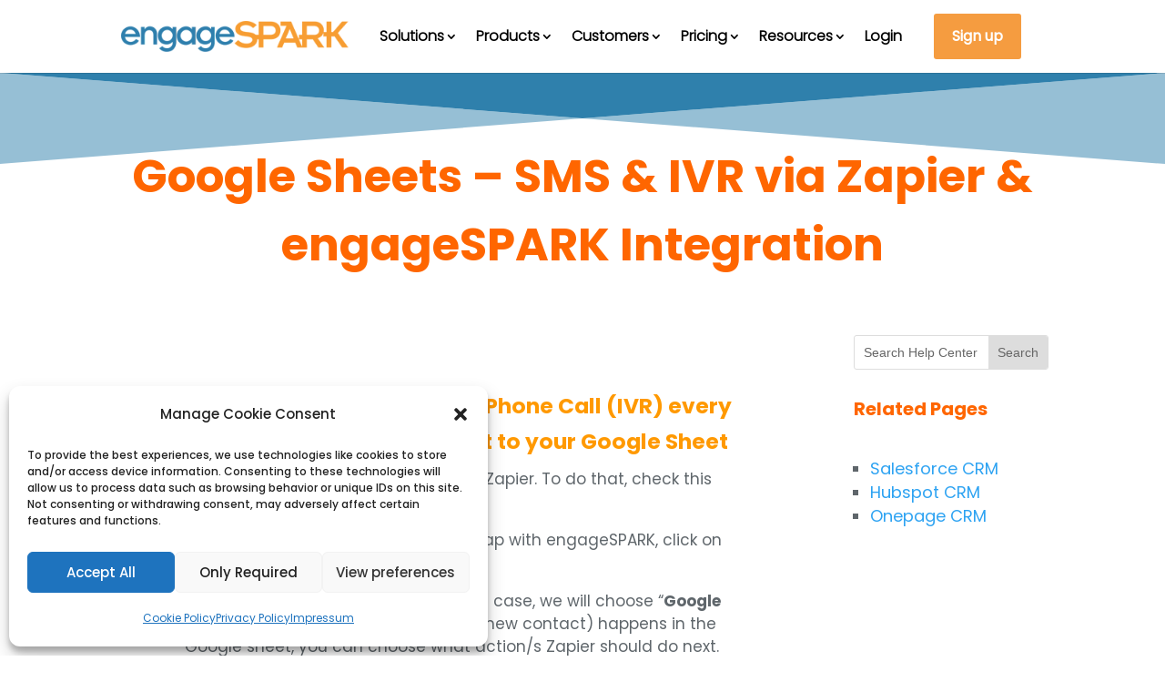

--- FILE ---
content_type: application/javascript; charset=UTF-8
request_url: https://www.engagespark.com/wp-content/themes/divi-child-theme/js/scripts.js?ver=6.9
body_size: 1140
content:
(function($) {
  $(document).ready(function() {  
       // Disabled until we can get it working with Complianz
	   // store the 1st referrer url
//     if (document.cookie.indexOf('es_first_page_load') != -1){
//       var date = new Date();

//       if(!!document.referrer.length) {
//         date = new Date(date.getTime() + 1000 * 60 * 60 * 24 * 365);
//         document.cookie = 'es_referer_url=' + document.referrer + '; expires=' + date.toGMTString() + '; domain=.engagespark.com; path=/;';

//         date = new Date(date.getTime() - 1000 * 60 * 60 * 24 * 665);
//         document.cookie = 'es_first_page_load=' + document.referrer + '; expires=' + date.toGMTString() + '; domain=.engagespark.com;';
//       }
//     }
    var navHeight = $('#main-header').height();
    // show hide a section on industries page by clicking open and close button
    $('.trigger-open').on('click', function() {
      var self = this;
      var btnId = $(this).attr('id');
      btnId = btnId.replace('opn-', '');
      var openSection = $('#cont-'+btnId);

      openSection.slideToggle(function() {
        if (openSection.is(':visible')) {
          $(self).text('Close');
          $(self).attr('data-icon', 'B');
        }
        else {
          if ($(self).hasClass('jobs')) {
            $(self).text('Jobs');
          } else if ($(self).hasClass('fellowships')) {
            $(self).text('Fellowships');
          } else {
            $(self).text('Learn More');
            $(self).attr('data-icon', 'C');
          }
        }
        var scrollPos = openSection.offset().top-navHeight;
        $('html, body').animate({ scrollTop : scrollPos}, '1000', 'swing');
      });
      return false;
    });

    $('.trigger-close').on('click', function() {
      var btnId = $(this).attr('id');
      btnId = btnId.replace('cls-', '');
      var opnBtn = $('#opn-' + btnId);
      var closeSection = $('#cont-'+btnId);

      closeSection.slideToggle(function() {
        if ($(opnBtn).hasClass('jobs')) {
          $(opnBtn).text('Jobs');
        } else if ($(self).hasClass('fellowships')) {
          $(opnBtn).text('Fellowships');
        } else {
          $(opnBtn).text('Learn More');
          $(opnBtn).attr('data-icon', 'C');
        }
      });
      return false;
    });
    // end
    var lastclick, closeDetails, sliding = false;
    $('.gallery-item').on('click', function() {
      if (!sliding) {
        sliding = true;
        var self = this;
        var cols = $(document).width() < 480 ? 1 : ($(document).width() < 980 ? 2 : 3);
        var id = $(self).attr('id').replace('gallery-item-', '');
        var details = $('#gallery-item-details-' + id).clone();
        closeDetails = details;

        if ($('#gallery-items .gallery-item-details').length > 0) {
          $('#gallery-items .gallery-item-details').slideToggle(function() {
            $('#gallery-items .gallery-item-details').remove();
            var index = $('.gallery-item').index($(self));
            if (lastclick != index) {
              details.insertAfter($('.gallery-item:nth-child(' + (index + (cols - index % cols)) + ')'));
              details.slideToggle(function() {
                sliding = false;
              });
            }
            else {
              sliding = false;
            }
            lastclick = index;
          });
        }
        else {
        $('#gallery-items .gallery-item-details').remove();
        var index = $('.gallery-item').index($(self));

        details.insertAfter($('.gallery-item:nth-child(' + (index + (cols - index % cols)) + ')'));
        details.slideToggle(function() {
          sliding = false;
        });
        lastclick = index;
        }
      }
    });
    $(document).on('click', '.gallery-item-close', function(e) {
      e.preventDefault();
      closeDetails.slideToggle(function() {
        closeDetails.remove();
      });
      lastclick = -1;
    });

    $('.card-item').on('click', function() {
      // if not sliding, perform sliding operation
      if (!sliding) {
        // flag that we are sliding
        sliding = true;

        // assign this to self, if self is a card (we clicked the card div) do nothing
        // else, get parent card element
        var self = this;
        if (!$(self).hasClass('card')) {
          self = $(this).parents('.card');
        }

        // get number of columns based on width, <480 = 1, <980 = 2, >980 = 3
        var cols = $(document).width() < 480 ? 1 : ($(document).width() < 980 ? 2 : 3);
        // get card id from element id
        var id = $(self).attr('id').replace('card-item-', '');
        // get index of the card from the list of cards
        var index = $('.card').index($(self));
        // get offset, offset will be how many section without card class above the current element
        var offset = index > 18 ? 4 : 3;
        // get the last card in the row the element is located
        var child = offset + index + (cols - index % cols);
        // get details div based on id, clone it so we wont touch the original element
        var details = $('#card-item-details-' + id).clone().addClass('clone');

        // if there is already a details showing
        if ($('#post-92 .entry-content .card-item-details.clone').length > 0) {
          // slide toggle them
          $('#post-92 .entry-content .card-item-details.clone').slideToggle(function() {
            // then remove
            $('#post-92 .entry-content .card-item-details.clone').remove();

            // if not the same as the currenlty opened details
            if (lastclick != index) {
              // insert new details
              details.insertAfter($('.card:nth-child(' + child + ')'));
              // slide toggle to perform animation
              details.slideToggle(function() {
                // disable sliding flag
                sliding = false;
              });
            }
            else {
              // do nothing, disable sliding tab
              sliding = false;
            }

            // assign last cliked index
            lastclick = index;
          });
        }
        else {
          // insert new details
          details.insertAfter($('.card:nth-child(' + child + ')'));
          // slide toggle to perform animation
          details.slideToggle(function() {
            // disable sliding flag
            sliding = false;
          });

          // assign last cliked index
          lastclick = index;
        }
      }
    });

    $(document).on('click', '.icon-circle', function(e) {
      e.preventDefault();
      var iconId = '#'+$(this).parent().attr('id');
      $(iconId).parents('.card').toggleClass('active');
    });

  // add css to left and right cards depending on the document width
  $(window).resize(function() {
    $('.card').each(function(i, card) {
      // convert to jQuery object
      card = $(card);
      // remove classes added from previous iteration
      card.removeClass('card-left').removeClass('card-right');
      // compute number of columns based on document width
      var cols = $(document).width() < 480 ? 1 : ($(document).width() < 980 ? 2 : 3);

      // col is left most if index modulo number of columns is 0
      if (i % cols == 0) {
        card.addClass('card-left');
      }
      // col is right most if index modulo number of columns is number of columns minus -1
      else if (i % cols == cols - 1){
        card.addClass('card-right');
      }
    });
  });
  // initial call for resize of cards
  $(window).trigger('resize');
  });
})(jQuery);

